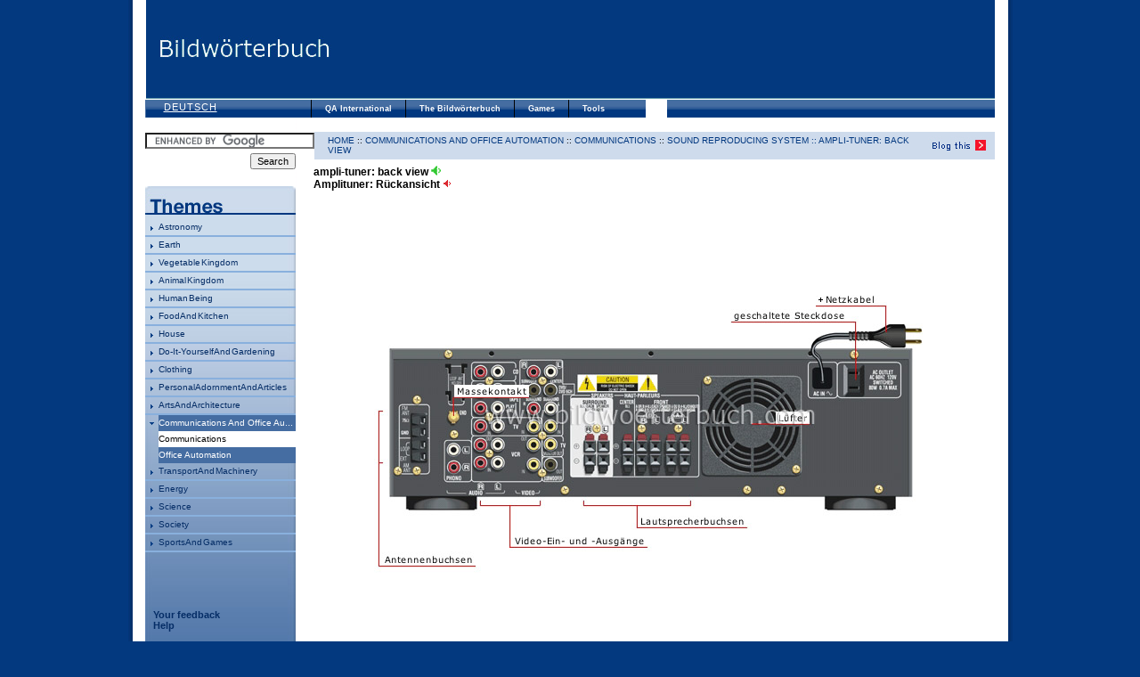

--- FILE ---
content_type: text/html; charset=UTF-8
request_url: http://bildwoerterbuch.com/en/communications-and-office-automation/communications/sound-reproducing-system/ampli-tuner-back-view.php
body_size: 22037
content:
<!DOCTYPE html PUBLIC "-//W3C//DTD XHTML 1.0 Strict//EN"
        "http://www.w3.org/TR/xhtml1/DTD/xhtml1-strict.dtd">
<html xmlns="http://www.w3.org/1999/xhtml" xml:lang="en" lang="en">
<head>
<!--Output date : 14:11 2007-11-09, version : 3.0.21-->
<!-- -->
<meta http-equiv="content-type" name="content-type" content="text/html; charset=utf-8" />
<title>communications and office automation :: communications :: sound reproducing system :: ampli-tuner: back view image - Bildwörterbuch</title>
<script type="text/javascript" src="/includes/scripts/js/menu-haut.js"></script>
<script type="text/javascript" src="/includes/scripts/js/AC_RunActiveContent.js"></script>
<script type="text/javascript" src="/includes/scripts/js/rollOver.js"></script>
<script type="text/javascript" src="/includes/scripts/js/prototype.js"></script>
<script type="text/javascript" src="/includes/scripts/js/CGDynamicMenu.js"></script>
<script type="text/javascript" src="/includes/scripts/js/truncate.js"></script>
<link href="/css/us/screen.css" rel="stylesheet" type="text/css" media="screen" />
<link href="/css/us/print.css" rel="stylesheet" type="text/css" media="print" />
<script type="text/javascript">
<!--
function uninit() {
    Event.unloadCache();
}
function init() {
    initMenu('/images/menu/', 'jpg');
}
Event.observe(window, 'load', init);
Event.observe(window, 'unload', uninit);
function MM_openBrWindow(theURL,winName,features) { //v2.0
  window.open(theURL,winName,features);
}
//-->
</script>
<script src="/includes/scripts/js/AC_RunActiveContent.js" type="text/javascript"></script>
</head>
<body>

	<div class="frame">

  
		<div class="c">
		 

<div class="h">
  <div>
  <h1><a href="/en/home"><span>Visual Dictionary Online</span></a><div style="float:right;padding-top:10px;padding-right:10px;width:728px;height:90px;"><script async src="https://pagead2.googlesyndication.com/pagead/js/adsbygoogle.js"></script>
<!-- PONs_728X90_leaderboard_TopOfAllPages -->
<ins class="adsbygoogle"
     style="display:inline-block;width:728px;height:90px"
     data-ad-client="ca-pub-7156007925185226"
     data-ad-slot="5170474158"></ins>
<script>
     (adsbygoogle = window.adsbygoogle || []).push({});
</script></div></h1>
    <div id="langue"><a href="/kommunikation-und-buerotechnik/kommunikation/tonwiedergabesystem/amplituner-rueckansicht.php" class="lienlangue">Deutsch</a></div>
  <div id="pons" class="pons"></div>
  <div class="test">
	<ul id="menu">
		<li><a href="/static/us/qa_international">QA International </a>
			<ul>
				<li><a href="/static/us/qa_international">QA International</a></li>
				<li><a href="/static/us/qa_international_highlights">Highlights</a></li>
				<li><a href="http://www.ikonet.com/en/contact.php">Contact Us</a></li>
				<li><a href="/static/us/qa_international_privacy_policy">Privacy Policy</a></li>
				<li><a href="/static/us/qa_international_terms_of_use">Terms of Use</a></li>
			</ul>		
		</li>
		<li><a href="/static/us/bildwoerterbuch_overview">The Bildwörterbuch</a>
			<ul>
				<li><a href="/static/us/bildwoerterbuch_overview">Overview</a></li>
				<li><a href="/static/us/bildwoerterbuch_behind_bildwoerterbuch">Behind the Bildwörterbuch</a></li>
				<li><a href="/static/us/bildwoerterbuch_history">History</a></li>
				<li><a href="/static/us/bildwoerterbuch_international">International</a></li>
				<li><a href="/static/us/bildwoerterbuch_help">Help</a></li>
			</ul>		
	  </li>
		<li><a href="/static/us/games_game_week">Games</a>			
			<ul>
				<li><a href="/static/us/games_game_week">Games Of The Week</a></li>
				<li><a href="/static/us/games_putitinitsplace">Put it in its place</a></li>
				<li><a href="/static/us/games_listenup">Listen Up</a></li>
				<li><a href="/static/us/games_archives">Archive</a></li>
				<!--<li><a href="/static/us/games_send_friend">Refer a Friend</a></li>-->
			</ul>
		</li>		
		<li><a href="/static/us/tools_blog_tools">Tools</a>
			<ul>
				<li><a href="/static/us/tools_blog_tools">Blog This</a></li>
				<!--<li><a href="/static/us/coming_soon">Web Tools</a></li>-->
			</ul>	
		</li>		
	</ul>	
</div>
</div>
  		</div>
			<div class="c1">
				<div class="searchbox"> <!--
<h1><span>Index</span></h1>
<div class="saisie">
<script type="text/javascript">

function reset_search(text){
	  if(document.getElementById('s_search_box').value == text){
	      document.getElementById('s_search_box').value = "Enter a word";
	  }
	  return true;
};
function blank_search(text){
	  if(document.getElementById('s_search_box').value == text){
	      document.getElementById('s_search_box').value = "";
	  }
	  return true; 	
};
</script>
    <form name="search_form" id="search_form" method="get" action="/static/us/search_results">

                <div><input class="search_box" name="s_search_box" type="text" id="s_search_box" onfocus="return  blank_search('Enter a word');" onblur="return reset_search('');" value="Enter a word" /></div>
						
        <br><div><input type="radio" style="width:auto" name="s_search_type" id="s_search_type1"  value="1" />
                                  Begins with<br>
                                    <input type="radio" style="width:auto" name="s_search_type" id="s_search_type2" checked=true value="2" />
                                  Contains<br>
                                    <input type="radio" style="width:auto" name="s_search_type" id="s_search_type3"  value="3" />
                                  Ends with</div><br>
								  
<div style="float:left; padding-top:3px;"><a href="/static/us/search_help" onClick="window.open('/static/us/search_help', 'searchtool','status=no, scrollbars=no, menubar=no, width=400, height=400'); return false;"><img src="/images/btn_help.jpg" alt="help"/></a></div>
        <div><input class="search_button" type="submit" id="search_button" value="Go To" alt=""/></div>
    </form>
</div>
-->


<form action="http://www.bildwoerterbuch.com/static/us/searchresults" id="cse-search-box">
  <div>
    <input type="hidden" name="cx" value="partner-pub-7156007925185226:uoired-fuv9" />
    <input type="hidden" name="cof" value="FORID:9" />
    <input type="hidden" name="ie" value="UTF-8" />
    <input type="text" name="q" size="29" /><br />
    <div style="float:right;margin-top:5px;"><input type="submit" name="sa" value="Search" /></div>
  </div>
</form>
<script type="text/javascript" src="http://www.google.de/cse/brand?form=cse-search-box&amp;lang=en"></script>

</div>
				<div class="bgThemes">
				<div class="themesearch"><span>Theme</span></div>
					
					<ul class='menuTheme'><li><a href='/en/astronomy/' class='CGTruncate open'>astronomy</a></li><li><a href='/en/earth/' class='CGTruncate open'>Earth</a></li><li><a href='/en/vegetable-kingdom/' class='CGTruncate open'>vegetable kingdom</a></li><li><a href='/en/animal-kingdom/' class='CGTruncate open'>animal kingdom</a></li><li><a href='/en/human-being/' class='CGTruncate open'>human being</a></li><li><a href='/en/food-and-kitchen/' class='CGTruncate open'>food and kitchen</a></li><li><a href='/en/house/' class='CGTruncate open'>house</a></li><li><a href='/en/do-it-yourself-and-gardening/' class='CGTruncate open'>do-it-yourself and gardening</a></li><li><a href='/en/clothing/' class='CGTruncate open'>clothing</a></li><li><a href='/en/personal-adornment-and-articles/' class='CGTruncate open'>personal adornment and articles</a></li><li><a href='/en/arts-and-architecture/' class='CGTruncate open'>arts and architecture</a></li></ul><ul class='menuThemeOpen'><li class='ouvert'><a href='/en/communications-and-office-automation/' class='CGTruncate'>communications and office automation</a></li><li class='CGTruncate highlight'>communications</a></li><li><a href='/en/communications-and-office-automation/office-automation/' class='CGTruncate'>office automation</a></li></ul><ul class='menuTheme'><li><a href='/en/transport-and-machinery/' class='CGTruncate open'>transport and machinery</a></li><li><a href='/en/energy/' class='CGTruncate open'>energy</a></li><li><a href='/en/science/' class='CGTruncate open'>science</a></li><li><a href='/en/society/' class='CGTruncate open'>society</a></li><li><a href='/en/sports-and-games/' class='CGTruncate open'>sports and games</a></li>					
					</ul>
				<br/><br/>
				<div class="feedback">
				<div style="margin-left:5px;">
<a href="/static/us/contact">Your feedback</a><br/>
<a href="/static/us/bildwoerterbuch_help">Help</a></p>
</div>
<br>

<DIV style="width:160px; height:600px; position:relative;">


</DIV>  				</div>
				</div>
			</div>
			<div class="c2">
			<div class="breadcrumb">
			
						<span class="breadcrumb"><a href="/en/home">HOME</a> :: <a href="/en/communications-and-office-automation/">communications and office automation</a> :: <a href="/en/communications-and-office-automation/communications/">communications</a> :: <a href="/en/communications-and-office-automation/communications/">sound reproducing system :: <a href="/en/communications-and-office-automation/communications/sound-reproducing-system/ampli-tuner-back-view.php">ampli-tuner: back view</a></span>
							   <span class="blog"><a href="/static/us/blog_this?id=en/communications-and-office-automation/communications/sound-reproducing-system/ampli-tuner-back-view.php&title=ampli-tuner: back view&screenshot=/images/all/amplituner-rueckansicht-294450&icon=Icons/Ecran/ICE29445_0"><img src="/images/blog_this.jpg" alt="Blog this" width="70" height="20" /></a></span>
				   <!-- <span class="blog"><a href="/blog-this.php?id=astronomy/celestial-bodies/planets-satellites&title=planets and satellites"><img src="/images/blog_this.jpg" alt="Blog this" width="70" height="20" /></a></span>-->					</div>
				<div class="descript">				
						<h4 class="top">ampli-tuner: back view <a href="/static/us/pronunciation/index/us/29445/29445" onclick="MM_openBrWindow('/static/us/pronunciation/index/us/29445/29445','popup','status=yes,scrollbars=no,width=313,height=484'); return false"><img src="/images/speaker-vert.gif" alt="click to hear : ampli-tuner: back view" border="0" width="11" height="11" /></a></h4>
						<h4 class="top">Amplituner: Rückansicht <a href="/static/us/pronunciation/index/all/29445/29445" onclick="MM_openBrWindow('/static/us/pronunciation/index/all/29445/29445','popup','status=yes,scrollbars=no,width=313,height=484'); return false"><img src="/images/speaker.jpg" alt="click to hear : Amplituner: Rückansicht" border="0" /></a></h4>
				</div>
					
					<div><img src="/images/all/amplituner-rueckansicht-294450.jpg"  alt='ampli-tuner: back view image' usemap='#Map2' title='ampli-tuner: back view image' width="800" />				
					
					<map name="Map2" id="Map2">						
					<area shape='rect' coords='585,111,654,125' href='#Netzkabel1' title='Netzkabel'/><area shape='rect' coords='179,214,263,228' href='#Massekontakt2' title='Massekontakt'/><area shape='rect' coords='540,244,578,258' href='#Lüfter3' title='Lüfter'/><area shape='rect' coords='490,129,621,143' href='#geschaltete Steckdose4' title='geschaltete Steckdose'/><area shape='rect' coords='385,360,508,374' href='#Lautsprecherbuchsen5' title='Lautsprecherbuchsen'/><area shape='rect' coords='244,382,396,396' href='#Video-Ein- und -Ausgänge6' title='Video-Ein- und -Ausgänge'/><area shape='rect' coords='98,403,203,417' href='#Antennenbuchsen7' title='Antennenbuchsen'/>						
					</map></div>



<div class="prevNext">
	<div class="previous">
		<a href="/en/communications-and-office-automation/communications/sound-reproducing-system/ampli-tuner-front-view.php"><img src="/images/flechePrevious.gif" alt="previous" align="top"/>previous</a></div><div class="next"><a href="/en/communications-and-office-automation/communications/sound-reproducing-system/tuner.php">next<img src="/images/flecheNext.gif" alt="next" align="top"/></a>
	</div>
</div>
					<div>
										  <script type="text/javascript">
AC_FL_RunContent( 'codebase','http://download.macromedia.com/pub/shockwave/cabs/flash/swflash.cab#version=7,0,19,0','width','786','height','135','src','/flash/SeeAlso','quality','high','pluginspage','http://www.macromedia.com/go/getflashplayer','movie','/flash/SeeAlso','flashvars','VA_29937=/Icons/Ecran/ICE29937_0.png,contact devices,/en/house/electricity/contact-devices.php' ); //end AC cod
</script> 

<noscript><object classid="clsid:D27CDB6E-AE6D-11cf-96B8-444553540000" codebase="http://download.macromedia.com/pub/shockwave/cabs/flash/swflash.cab#version=7,0,19,0" width="786" height="135">
                          <param name="movie" value="/flash/SeeAlso.swf" />
                          <param name="quality" value="high" />
			  <param name="FlashVars" value="VA_29937=/Icons/Ecran/ICE29937_0.png,contact devices,/en/house/electricity/contact-devices.php" />
                          <embed src="/flash/SeeAlso.swf" quality="high" pluginspage="http://www.macromedia.com/go/getflashplayer" type="application/x-shockwave-flash" width="786" height="135"></embed>
					  </object></noscript>
					  					</div>
				 <div class="c3">
				
										<div class="descript" id="Netzkabel1">
						
						<h4 class="top">power cord <a href="/static/us/pronunciation/index/us/13159/29635" onclick="MM_openBrWindow('/static/us/pronunciation/index/us/13159/29635','popup','status=yes,scrollbars=no,width=313,height=484'); return false"><img src="/images/speaker-vert.gif" alt="click to hear : power cord" border="0" width="11" height="11" /></a></h4>
						<h4 class="top">Netzkabel <a href="/static/us/pronunciation/index/all/4033/29635" onclick="MM_openBrWindow('/static/us/pronunciation/index/all/4033/29635','popup','status=yes,scrollbars=no,width=313,height=484'); return false"><img src="/images/speaker.jpg" alt="click to hear : Netzkabel" border="0" /></a></h4>
						<div class='imgContenu'><a href='/en/house/electricity/contact-devices.php'><img src='/Icons/Ecran/ICE29937_0.png' alt='contact devices image' width='84' height='66' title='contact devices image' /></a><br /><a href='/en/house/electricity/contact-devices.php'>contact devices</a><br style='clear: both;'/></div></div>						<div class="descript" id="Massekontakt2">
						
						<h4 class="top">ground terminal <a href="/static/us/pronunciation/index/us/29446/29446" onclick="MM_openBrWindow('/static/us/pronunciation/index/us/29446/29446','popup','status=yes,scrollbars=no,width=313,height=484'); return false"><img src="/images/speaker-vert.gif" alt="click to hear : ground terminal" border="0" width="11" height="11" /></a></h4>
						<h4 class="top">Massekontakt <a href="/static/us/pronunciation/index/all/29446/29446" onclick="MM_openBrWindow('/static/us/pronunciation/index/all/29446/29446','popup','status=yes,scrollbars=no,width=313,height=484'); return false"><img src="/images/speaker.jpg" alt="click to hear : Massekontakt" border="0" /></a></h4>
						</div>						<div class="descript" id="Lüfter3">
						
						<h4 class="top">cooling fan <a href="/static/us/pronunciation/index/us/2856/29447" onclick="MM_openBrWindow('/static/us/pronunciation/index/us/2856/29447','popup','status=yes,scrollbars=no,width=313,height=484'); return false"><img src="/images/speaker-vert.gif" alt="click to hear : cooling fan" border="0" width="11" height="11" /></a></h4>
						<h4 class="top">Lüfter <a href="/static/us/pronunciation/index/all/2856/29447" onclick="MM_openBrWindow('/static/us/pronunciation/index/all/2856/29447','popup','status=yes,scrollbars=no,width=313,height=484'); return false"><img src="/images/speaker.jpg" alt="click to hear : Lüfter" border="0" /></a></h4>
						</div>						<div class="descript" id="geschaltete Steckdose4">
						
						<h4 class="top">switched outlet <a href="/static/us/pronunciation/index/us/29448/29448" onclick="MM_openBrWindow('/static/us/pronunciation/index/us/29448/29448','popup','status=yes,scrollbars=no,width=313,height=484'); return false"><img src="/images/speaker-vert.gif" alt="click to hear : switched outlet" border="0" width="11" height="11" /></a></h4>
						<h4 class="top">geschaltete Steckdose <a href="/static/us/pronunciation/index/all/29448/29448" onclick="MM_openBrWindow('/static/us/pronunciation/index/all/29448/29448','popup','status=yes,scrollbars=no,width=313,height=484'); return false"><img src="/images/speaker.jpg" alt="click to hear : geschaltete Steckdose" border="0" /></a></h4>
						</div>						<div class="descript" id="Lautsprecherbuchsen5">
						
						<h4 class="top">loudspeaker terminals <a href="/static/us/pronunciation/index/us/29450/29450" onclick="MM_openBrWindow('/static/us/pronunciation/index/us/29450/29450','popup','status=yes,scrollbars=no,width=313,height=484'); return false"><img src="/images/speaker-vert.gif" alt="click to hear : loudspeaker terminals" border="0" width="11" height="11" /></a></h4>
						<h4 class="top">Lautsprecherbuchsen <a href="/static/us/pronunciation/index/all/29450/29450" onclick="MM_openBrWindow('/static/us/pronunciation/index/all/29450/29450','popup','status=yes,scrollbars=no,width=313,height=484'); return false"><img src="/images/speaker.jpg" alt="click to hear : Lautsprecherbuchsen" border="0" /></a></h4>
						</div>						<div class="descript" id="Video-Ein- und -Ausgänge6">
						
						<h4 class="top">input/output audio/video jacks <a href="/static/us/pronunciation/index/us/29451/29451" onclick="MM_openBrWindow('/static/us/pronunciation/index/us/29451/29451','popup','status=yes,scrollbars=no,width=313,height=484'); return false"><img src="/images/speaker-vert.gif" alt="click to hear : input/output audio/video jacks" border="0" width="11" height="11" /></a></h4>
						<h4 class="top">Video-Ein- und -Ausgänge <a href="/static/us/pronunciation/index/all/29451/29451" onclick="MM_openBrWindow('/static/us/pronunciation/index/all/29451/29451','popup','status=yes,scrollbars=no,width=313,height=484'); return false"><img src="/images/speaker.jpg" alt="click to hear : Video-Ein- und -Ausgänge" border="0" /></a></h4>
						</div>						<div class="descript" id="Antennenbuchsen7">
						
						<h4 class="top">antenna terminals <a href="/static/us/pronunciation/index/us/29459/29459" onclick="MM_openBrWindow('/static/us/pronunciation/index/us/29459/29459','popup','status=yes,scrollbars=no,width=313,height=484'); return false"><img src="/images/speaker-vert.gif" alt="click to hear : antenna terminals" border="0" width="11" height="11" /></a></h4>
						<h4 class="top">Antennenbuchsen <a href="/static/us/pronunciation/index/all/29459/29459" onclick="MM_openBrWindow('/static/us/pronunciation/index/all/29459/29459','popup','status=yes,scrollbars=no,width=313,height=484'); return false"><img src="/images/speaker.jpg" alt="click to hear : Antennenbuchsen" border="0" /></a></h4>
						</div>				
			  </div>
				<div class="c4">
					<div class="pub"> <!--
 <div style="text-align: right;padding-right:2px">
		<a href="http://www.ikonet.com/en/"><img src="/images/LogoPoweredByIkonet.png" alt="Powered by ikonet.com" title="Powered by ikonet.com" width="146" height="14"></a>
</div>
-->

<div class="advertising left">

	<script async src="https://pagead2.googlesyndication.com/pagead/js/adsbygoogle.js"></script>
<!-- PONs_300x250_BigBox1_TopOfAllPages -->
<ins class="adsbygoogle"
     style="display:inline-block;width:300px;height:250px"
     data-ad-client="ca-pub-7156007925185226"
     data-ad-slot="9657437831"></ins>
<script>
     (adsbygoogle = window.adsbygoogle || []).push({});
</script>


<script async src="https://pagead2.googlesyndication.com/pagead/js/adsbygoogle.js"></script>
<!-- PONs_300x250_BigBox2_TopOfAllPages -->
<ins class="adsbygoogle"
     style="display:inline-block;width:300px;height:250px"
     data-ad-client="ca-pub-7156007925185226"
     data-ad-slot="5746182922"></ins>
<script>
     (adsbygoogle = window.adsbygoogle || []).push({});
</script>

<!--<script type="text/javascript"
src="http://pagead2.googlesyndication.com/pagead/show_ads.js">
</script>-->


</div>
<div id="INV1"></div>
</div>
				</div>
			</div>
			<br style="clear:both" />
		</div>
		<div class="f"><input type="hidden" name="IL_RELATED_TAGS" value="1"/>
<div id="nav_footer">
	<a href="/static/us/qa_international_advertising">Advertising info</a>
	&nbsp;&nbsp;&nbsp;&nbsp;&nbsp;&nbsp;&nbsp;&nbsp;&nbsp;&nbsp;&nbsp;&nbsp;&nbsp;&nbsp;&nbsp;&nbsp;&nbsp;&nbsp;&nbsp;&nbsp;&nbsp;&nbsp;&nbsp;&nbsp;&nbsp;&nbsp;&nbsp;&nbsp;&nbsp;&nbsp;&nbsp;&nbsp;&nbsp;&nbsp;&nbsp;&nbsp;&nbsp;&nbsp;&nbsp;&nbsp;&nbsp;&nbsp;&nbsp;&nbsp;&nbsp;&nbsp;&nbsp;&nbsp;
	<a href="http://www.ikonet.com/en/contact.php">Contact us</a>
	&nbsp;&nbsp;&nbsp;&nbsp;&nbsp;&nbsp;&nbsp;&nbsp;&nbsp;&nbsp;&nbsp;&nbsp;&nbsp;&nbsp;&nbsp;&nbsp;&nbsp;&nbsp;&nbsp;&nbsp;&nbsp;&nbsp;&nbsp;&nbsp;&nbsp;&nbsp;&nbsp;&nbsp;&nbsp;&nbsp;&nbsp;&nbsp;&nbsp;&nbsp;&nbsp;&nbsp;&nbsp;&nbsp;&nbsp;&nbsp;&nbsp;&nbsp;&nbsp;&nbsp;&nbsp;&nbsp;&nbsp;&nbsp;
	<a href="/static/us/qa_international_privacy_policy">Privacy Policy</a>
	&nbsp;&nbsp;&nbsp;&nbsp;&nbsp;&nbsp;&nbsp;&nbsp;&nbsp;&nbsp;&nbsp;&nbsp;&nbsp;&nbsp;&nbsp;&nbsp;&nbsp;&nbsp;&nbsp;&nbsp;&nbsp;&nbsp;&nbsp;&nbsp;&nbsp;&nbsp;&nbsp;&nbsp;&nbsp;&nbsp;&nbsp;&nbsp;&nbsp;&nbsp;&nbsp;&nbsp;&nbsp;&nbsp;&nbsp;&nbsp;&nbsp;&nbsp;&nbsp;&nbsp;&nbsp;&nbsp;&nbsp;&nbsp;
	<a href="/static/us/qa_international_terms_of_use">Terms of use</a>
</div>
<br /><br style="clear:both" />
<div class="advertising"></div>
<br>
<div class="cyberliens"><a href="http://www.ikonet.com/en/">Powered by ikonet.com</a><br /><a href="http://www.qa-international.com/" onclick="window.open(this.href); return false;">&copy; QA INTERNATIONAL 2026</a></div>
<br style="clear:both" />
</div>
	</div>
	<script type="text/javascript"> 
var gaJsHost = (("https:" == document.location.protocol) ? "https://ssl." : "http://www.");
document.write(unescape("%3Cscript src='" + gaJsHost + "google-analytics.com/ga.js' type='text/javascript'%3E%3C/script%3E"));
</script>
<script type="text/javascript">
var pageTracker = _gat._getTracker("UA-3846080-3");
pageTracker._trackPageview();
</script>
</body>
</html>


--- FILE ---
content_type: text/html; charset=utf-8
request_url: https://www.google.com/recaptcha/api2/aframe
body_size: 118
content:
<!DOCTYPE HTML><html><head><meta http-equiv="content-type" content="text/html; charset=UTF-8"></head><body><script nonce="H7M0ZbtHGKT_OrslPku4wA">/** Anti-fraud and anti-abuse applications only. See google.com/recaptcha */ try{var clients={'sodar':'https://pagead2.googlesyndication.com/pagead/sodar?'};window.addEventListener("message",function(a){try{if(a.source===window.parent){var b=JSON.parse(a.data);var c=clients[b['id']];if(c){var d=document.createElement('img');d.src=c+b['params']+'&rc='+(localStorage.getItem("rc::a")?sessionStorage.getItem("rc::b"):"");window.document.body.appendChild(d);sessionStorage.setItem("rc::e",parseInt(sessionStorage.getItem("rc::e")||0)+1);localStorage.setItem("rc::h",'1768464289149');}}}catch(b){}});window.parent.postMessage("_grecaptcha_ready", "*");}catch(b){}</script></body></html>

--- FILE ---
content_type: text/css
request_url: http://bildwoerterbuch.com/css/us/screen.css
body_size: 28618
content:
body {
	margin: 0;
	padding: 0px;
	text-align:center;
	height:100%;
	background: #03397f url(/images/fond-ombre.jpg) center repeat-y;
}
body, table, input, textarea { font-family: Tahoma, Verdana, Helvetica, sans-serif; font-size: 11px; }
form { margin:0; padding:0; }
img {border:0;}

textarea.blog-text{
	float: left;
	width: 80%;
	height: 62px;
}

input.previous{
	background: url(/images/previous_button.jpg) top left no-repeat;
	width: 214px;
	height: 21px;
	border: 0;
}
ul.menuTheme .CGTruncate, ul.menuThemeOpen li.ouvert .CGTruncate, ul.menuThemeOpen .CGTruncate, ul.menuTheme a {
	text-align: left !important;
	display:block;
	height: 18px;
}

ul.menuTheme .CGTruncate, ul.menuThemeOpen li.ouvert .CGTruncate {
}

ul.menuThemeOpen .CGTruncate {
	width: 154px;
	background-color: #456da2;
}

div.frame {
	width: 983px;
	margin:0px auto;
	padding:0px;
	text-align:left;
	background-image: url(/images/background.gif);
	background-repeat:repeat-y;
	background-color: #FFFFFF;
}
#frameAdmin {
	height:100%;
}
.content_admin {
margin: 10px 320px 0 180px;
}
.content_admin {
margin: 10px 320px 0 180px;
}

.content_admin h1{
	font-size:11px;
	font-weight: bold;
	margin:0;
	padding:0;
}



div.frame div.c div.c3 h1.products	{
	margin: 0;
	padding: 0 0 15px 0;
	font-size: 40px;
	color: #999999;
}

div.frame div.c div.c2 div.c3 div.imgProducts{
	float: left;
	padding: 0 10px 0 0;
}
h1.article_title {
	font-size:11px;
	font-weight: bold;
	margin:0;
	padding:0;
}

div.frame div.main_logo {
	position: absolute;
	top: 0px;
	z-index: 1000;
	background: url(/images/logo.gif) top left no-repeat;
}
    div.frame div.main_logo a {
        display: block;
        width: 147px;
        height: 144px;
    }
        div.frame div.main_logo a img {
            display: none;
        }
div.frame div.h {
	background-color: #FFFFFF;
	position:static;
	padding:0;
	margin: 0px auto;
}
    div.frame div.h h1 {
        margin: 0px;
        background: url(/images/header/logo_beta.jpg) top center no-repeat;
		_height:1%;
		margin-left:14px;
		_margin-left:15px;
		width: 954px;
		height: 112px;
    }
        div.frame div.h h1 a {
		width: 210px;
		height: 112px;
		float:left;
	display: block;
        }
        div.frame div.h h1 a span {
            display: none;
        }



div.frame div.c div.c2 h2.subtitle  {
    margin: 0 0 0 20px;
    height: 85px;
    width: 765px;
    background-position: top right;
    background-repeat: no-repeat;
}
div.frame div.c div.c2 h2.subtitle span  { display: none; }

div.frame div.menuProduct {
	background-image: url(/images/product_bar.jpg);
	margin: 0 0 0 145px;
	padding: 5px 0 0 15px;
	font-weight: bold;
	font-size: 10px;
	color: #ccc;
}
div.frame div.menuProduct a:link, a:active, a:visited{
	color: #ccc;
	text-decoration:none;
}
div.frame div.menuProduct a{
	color: #ccc;
	text-decoration:none;
}
div.frame div.menuProduct a:hover{
	color: #649cce;
	text-decoration:none;
}
div.c3 div.about-us {
	padding: 0 0 0 15px;
}
div.frame div.c div.c2 div.c3 ul.product-caracteristics{
	list-style-position:inside;
}
div.frame div.c div.c2 div.c3 ul.product-caracteristics li{
	font-size: 12px;
}
div.frame div.c div.c2 div.c3 div.article{
	font-size: 12px;
	font-family:Verdana, Arial, Helvetica, sans-serif;
	font-weight: bold;
	color: #666;
}
div.frame div.c div.c2 div.c3 p.price{
	font-size: 12px;
	font-family:Verdana, Arial, Helvetica, sans-serif;
}
div.frame div.c {
	position:relative;
	width:983px;
	text-align:left;
	padding:0;
	margin:0;
}
div.frame div.c div.c1 {
	position:relative;
	width:169px;
	padding:0 0 0 14px;
	margin: 0px;
	float:left;
	text-align:left;
	background-color: #FFFFFF;
}
	/* Le include des sections qui ont un deuxieme menu en haut en noir */
	div.frame div.c div.c1 div.searchbox{
	margin: 17px 0 0 0;
	padding: 0;	
	width: 169px;
	/*background: url(/images/bg-search.jpg) center 32px no-repeat;*/
	height: 60px;
	}
		div.frame div.c div.c1 div.searchbox h1{
			margin: 0;
			padding: 0;
			background: url(/images/index.jpg) no-repeat;
			height: 32px;
		}
		div.frame div.c div.c1 div.searchbox span{
			display: none;
		}

	/* Le include des sections qui ont un deuxieme menu en haut en noir */
	div.frame div.c div.c1 div.searchbox.product{
		margin: 25px 0 0 0;
		padding: 0;
		width: 147px;
		/*height: 22px;*/
	}
		div.frame div.c div.c1 div.searchbox.product h1{
			margin: 0;
			padding: 0;
			background: url(/images/index.jpg) no-repeat;
			height: 32px;
		}
		div.frame div.c div.c1 div.searchbox.product span{
			display: none;
		}
	/* Le menu Theme */
	.bgThemes{
	 background:#456DA1 url(/images/fond-menu-gauche.jpg) no-repeat;
	 -margin-right:-14px; 
	 height:100%;
	 min-height:582px; 
	}
	
	
	div.frame div.c div.c1 div.themesearch{
		margin: 0 0 5px 0;
		background: url(/images/theme.jpg) no-repeat;
		width: 183px;
		height: 32px;
	}
		div.frame div.c div.c1 div.themesearch span{
			display: none;
		}

div.c1 ul.menuTheme{
text-transform:capitalize;
	position: relative;
	margin: 0;
	padding: 0;
	border: url(/images/arrow.gif) 5px center no-repeat;
	list-style-type: none;
	height: 100%;
}
/*div.c1 ul.menuTheme li{
	font-family: Verdana, Arial, Helvetica, sans-serif;
	font-size: 11px;
	line-height: 17px;
	color: #ccc;
	padding-left: 15px;
	background: #333 url(/images/arrow.gif) 5px center no-repeat;
}
div.c1 ul.menuTheme li a{
	color: white;
	text-decoration: none;
}
div.c1 ul.menuTheme li a:hover{
	background-color: white;
	color: black;
}*/
div.c1 ul.menuThemeOpen li.highlightPuce{
    position: relative;
	background-color: white;
	background: url(/images/arrow_down.gif) 0px center no-repeat !important;
	color: black;
	padding: 0 0 0 28px;
	margin: 0;
}

div.c1 ul.menuThemeOpen li.highlight{
	background-color: white;
	border: none;
	color: black;
	padding: 0;
	margin: 0 0 0 15px;
}
div.c1 ul.menuThemeOpen	{
	padding: 0;
	margin: 0;
	color: #ccc;
	text-decoration:none;
 }
div.c1 ul.menuThemeOpen li a{
	color: #ffffff;
	text-decoration:none;
	padding: 0;
	margin: 0;
}
div.c1 ul.menuThemeOpen li a:hover{
	background-color: white;
	color: #000000;
	text-align: left;
	padding: 0;
	margin: 0;
}
 div.c1 ul.menuThemeOpen li.ouvert{
	background: url(/images/arrow_down.gif) 3px center no-repeat;
	padding-left: 15px;
	margin: 0 0 0 0px;
	text-decoration:none;
}
 div.c1 ul.menuThemeOpen li{
	font-family: Verdana, Arial, Helvetica, sans-serif;
	text-transform:capitalize;
	font-size: 10px;
	line-height: 17px;
	color: #ccc;
	list-style-image: none;
	list-style: none;
	padding: 0 0 0 15px;
	margin: 0;
 }
div.frame div.c div.c2.earth {
	background-color: #ccc;
}

div.frame div.c div.c2 {
	position:relative;
	width:800px;
	padding: 0;
	margin: 0;
	float: left;
	text-align: left;
	background-repeat: no-repeat;
	background-position: top left;
}
div.frame div.c div.c2 div.c5{
	padding: 20px 0 0 0;
	margin: 0px auto;
}
div.contenu_theme a{
	color: #00377f;
}



	/* Section des pages avec le contenu */
	div.secConMenuBar	{
		font-weight: bold;
		width: 551px;
		background-color: #CCCCCC;
	}
	div.secConMenuBar a	{
		color: #649cce;
	}
	div.conteneurAvantContenu	{
	padding: 0px 3px 0 22px;
	margin: 13px 0px 0px 0px;
	vertical-align: top;
	left: 0px;
	top: 0px;
	background-repeat: no-repeat;
	background-position: right top;
	width: 430px;
	}
	div.textAvantContenu	{
		padding: 0;
		margin: 0;
	}
	span.italic{
		font-style:italic;
	}
	/*div.main_title	{
		font-family:Verdana, Arial, Helvetica, sans-serif;
		font-size: 20px;
		color: #333;
		padding: 0 0 5px 0;
		margin: 0px;;
		line-height: 25px;
	}*/
	div.second_title	{
		font-family:Verdana, Arial, Helvetica, sans-serif;
		text-align: left;
		font-size: 18px;
		color: #666;
		padding: 5px 5px 10px 5px;
		line-height: 25px;
	}
	/*div.slogant	{
		padding: 18px 0 0 0;
		font-size: 14px;
		color: #666;
		font-family: Verdana, Arial, Helvetica, sans-serif;

	}*/
	div.frame div.c div.c3 div.imageAvantContenu	{
		float: right;
		text-align: right;
		padding: 5px;
	}
	div.frame div.c div.c2 div.c3 div.search{
		padding: 0;
		margin: 0 0 0 20px;
	}
	/*div.frame div.c div.c2 div.c3 div.searchResult{
		padding: 0;
		margin: 3px;
		border: 0;
		position: relative;
		float: left;
		width: 250px;
		height: 75px;
		background-color: #f2f2f2;
	}*/
	div.frame div.c div.c2 div.c3 div.searchResult ul{
		padding: 3px 0 0 5px;
		margin: 0;
		border: 0;
		list-style:none;
	}
	div.frame div.c div.c2 div.c3 div.searchResult ul li{
		font-size: 10px;
		line-height: 10px;
	}
	/*div.frame div.c div.c2 div.c3 div.searchResult ul li a{
		text-decoration: none;
	}*/
	div.c3 h1{
		margin: 0 0 10px 25px;
		padding-bottom: 10px;
		font-weight: lighter;
	}
	div.c3 h3{
		margin: 0 0 0 25px;
		padding-bottom: 10px;
		font-size: 15px;
	}

	div.frame div.c div.c2 div.c3 div.searchResult ul li.image{
		padding: 0 3px 0 0;
		margin: 0;
		border: 0;
		position: relative;
		float: left;
		clear: left;
	}
	div.frame div.c div.c2 div.c3 {
	position:relative;
	width:470px;
	padding:0 5px 0 0;
	margin: 0;
	float:left;
	text-align:left;
	color: #666666;
		}

	div.frame div.c div.c2 div.c3 div.hr	{
		margin: 0;
		padding: 0 0 0 20px;
		border: 0;
		width: 420px;
		clear: both;
		height: 1px;
		line-height: 0.1em;
		background-color: #FFFFFF;
	}
	div.frame div.c div.c2 div.c3 div.hr.index	{
		margin: 20px;
	}

	div.frame div.c div.c2 div.c3 div.hr.long {
		width: 540px;
		margin: 0 0 0 5px;
	}

	div.frame div.c div.c3 h2.text {
		font-family: Verdana, Arial, Helvetica, sans-serif;
		font-size: 25px;
		font-weight: lighter;
		color: #666;
		padding: 5px 0 0 0px;
		margin: 0 20px 0 20px;
	}
	div.frame div.c div.c3 div.title {
		font-weight: bold;
		color: #336699;
		font-size: 9pt;
		padding: 5px 0 0 0;
		margin: 0 20px 0 20px;
		text-decoration: none;
	}
	div.frame div.c div.c2 div.c3 div.title h1{
		padding: 0;
		margin : 0;
	}
	div.frame div.c div.c3 div.title.press {
		color: #666;
		padding-bottom: 10px;
	}
	div.frame div.c div.c3 div.title.press {
		color: #666;
	}
	div.combiner h1{
		font-size: 12px;
		margin: 0px;
		border: 0px;
		color: #649cce;
	}
	div.combiner	{
	padding: 15px 0 5px 2px;
	margin: 0 0 0 0;
	}
	div.combiner div.combiner	{
		padding: 0 0 5px 45px;
	}
	div.combiner div.combiner div.combiner	{
		padding: 0 0 5px 0;
	}
	div.combiner div.combiner div.combiner h1{
		margin: 0;
		padding: 0;
	}
	/**/
	div.combiner div.algcentre{
		padding-left: 35px;
	}
	div.combiner div.imgCombiner	{
	padding: 0px 4px 0px 0px;
	float: left;
	text-align: center;
	width: 90px;		/*border: blue solid 1px;*/
	}
	table.tableauImage td{
		padding: 0 15px 0 0;
		width: 115px;
		text-align: center;
		color: #649cce;
		vertical-align:top;
		text-align: center;
	}
	table.tableauImage td.title{
		padding: 0 15px 5px 0;
		text-align: center;
	}
	table.tableauImage td a{
		color: #00377f;
		text-decoration: none;
	}
	div.frame div.c2 div.c3 div.title a{
		color: #336699;
		text-decoration: none;
	}
	div.frame div.c2 div.c3 div.title span{
		color: #336699;
		text-decoration: underline;
	}
	div.frame div.c div.c2 div.c3 div.content{
		padding: 0 20px 0 20px;
	}
	div.frame div.c div.c2 div.c3 div.content p{
		padding: 0;
		margin: 0;
	}
	div.frame div.c div.c3 div.content a.contentlink{
		color: #355c94;
		text-decoration: none;
	}
	div.frame div.c div.c3 div.content.sous_contenu {
		line-height:20px;
		font-size: 12px;
		color: #666;
	}
	a.contentlink{
		color: #355c94;
		text-decoration: none;
	}
	div.frame div.c div.c4 div.pub div.content a:visited, a:active, a:link{
		color: #355c94;
		text-decoration: none;
	}
	div.frame div.c div.c4 {
		position: relative;
		float: right;
		top: 0;
		right: 0px;
		width:300px;
		_width: 270px;
		padding:0 15px 0 0;
		margin:13px 0px 0 0;
		background-color:#FFFFFF;
	}
	div.frame div.c div.c4 div.pub div.title{
		padding: 5px;
		margin: 0;
		font-weight: bold;
		color: #649cce;
		font-size: 8pt;
	}
	div.frame div.c div.c4 div.pub {
	   position: relative;
		margin: 0;
		padding: 0;
	}

	div.frame div.c div.c4 div.pub div.title.pub {
		color: #355c94;
		font-weight: bold;
		margin: 0 0 0 0;
		padding: 0 0 0 5px;
	}
	div.frame div.c div.contenu_theme div.title_theme{
		padding: 5px 0 0 0;
		margin-left: 103px;
		font-weight: bold;
		color: #649cce;
		font-size: 8pt;
	}
	div.frame div.c div.c3 div.contenu_theme{
	clear: both;
	margin: 10px 0 0 0;
	}
	div.frame div.c div.c2 div.c3 div.contenu_theme h1 {
		padding: 5px 0 0 0;
		margin-left: 103px;
		font-size: 11px;
		font-weight: bold;
		margin: 0px;
		border: 0px;
		color: #649cce;
	}

	div.contenu_theme_imageblock	{
		float: left;
		clear: left;
		padding: 5px 7px 5px 14px;
	}
	div.frame div.c div.c3 div.content_theme {
		font-size: 8pt;
		font-weight: normal;
		padding: 0px 5px 5px 100px;
		text-transform:uppercase;
	}
	div.frame div.c div.c4 div.pub div.content{
		padding: 0 0 5px 5px;
		margin: 0;
		font-size: 8pt;
	}
	a.more{
		text-decoration: none;
		color: #649cce;
		text-transform:lowercase;
	}
	h1 a {
		text-decoration: none;
	}
div.searchImageCadre	{
	padding: 5px;
	margin: 5px;
	float: left;
	width: 245px;
	background-color: #f2f2f2;
}
div.advertising	{
	padding: 5px 0 5px 0;
	margin: 0;
	text-align: center;
	clear: both;
}
div.advertising.left{
	padding: 0;
	margin:0;
	line-height:0;
	border: 0;
	background-color: #FFFFFF;
	background-image: none;
}
div.advertising.bottom {
	background-image: none;
	padding: 10px 0 0 0;
	margin: 0;
	line-height:0;
}
	div.descript.coller{
		margin-bottom: 0px;
		padding: 0;
	}
	div.frame div.c div.c2 div.c3 div.descript{
		/*background-color: blue;*/
	   font-family: verdana, arial, sans-serif;
		padding: 0;
		margin: 10px 0 10px 20px;
	}
	div.descript h4{
		position: relative;
		font-size: 12px;
		padding: 0;
		margin: 0;
	}
	div.descript h4.top{
		font-size: 12px;
		font-weight: bold;
		font-family: Verdana, Arial, Helvetica, sans-serif;
	}
	.titreGras{
		font-weight: bold;
	}

	div.c3 h1.search{
		font-size: 30px;
		color: #999;
	}
	div.c3 h3.search{
		font-size: 13px;
		color: #333;
	}
	div.c3 ul li.liens a{
		font-weight: bold;
		line-height: 11px;
		color: #649cce;
	}

	div.titresoustheme h1{
		font-weight: bold;
		color: #649cce;
		text-transform: uppercase;
	}
	div.titresoustheme h1 a{
	color: #00377f;
	}
	
	div.titre h1{
		font-weight: bold;
		color: #649cce;
	}
	div.titre h1 a{
	color: #00377f;
	}
 /*   div.frame div.c div.c2 div.c3 div.breadcrumb  {
        position: relative;
        background-color: #d6d6d6;
        padding: 4px 100px 4px 5px;
    }
        div.frame div.c div.c2 div.c3 div.breadcrumb span.breadcrumb  {
            font: 10px Verdana, Arial, Helvetica, sans-serif;
        }
            div.frame div.c div.c2 div.c3 div.breadcrumb span.breadcrumb a  {
               text-decoration: none;
               color: #333;
               white-space: nowrap;
            }
        div.frame div.c div.c2 div.c3 div.breadcrumb span.blog  {
            position: absolute;
            top: 0;
            right: 5px;
        }*/
	.vis_dict_online{
		background-image: url(/images/visual_dictionary_online.jpg);
		background-repeat:no-repeat;
		width: 313px;
		height: 46px;
		margin: 0px;
		padding: 0px;
	}
	div.prononciation h4{
		font-family: Verdana, Arial, Helvetica, sans-serif;
		font-weight: normal;
		color: #333333;
		margin: 0;
		padding: 10px 0 0 0;
		font-size: 13px;
	}
	div.prononciation h5{
		font-family: Verdana, Arial, Helvetica, sans-serif;
		font-weight: bold;
		color: #333333;
		margin: 0;
		padding: 0 0 10px 0;
		font-size: 13px;
	}
	div.prononciation h6{
		text-align: left;
		color: #355c94;
		margin-left: 13px;
		font-weight: normal;
		font-size: 11px;
		font-family:Arial, Helvetica, sans-serif;
	}

	div.adsgoogle{
		padding: 20px 5px 20px 5px;
		text-transform: uppercase;
		font-weight: bold;
	}

	div.descript{
		padding: 7px 5px 5px 20px;
		clear: both;
	}

	div.advertising.left	{
		background-image:none;
		width: 300px;
	}
	div.advertising.left.popup	{
		text-align: center;
		margin: auto;
		background-color: white;
	}
	div.frame div.c div.c1 div.feedback{
	font-weight: bold;
	vertical-align: top;
	padding: 40px 0 0 4px;
	_padding-bottom: 350px;
	}
	div.frame div.c div.c1 div.feedback a{
		color: #052d66;
		text-decoration: none;
	}
	div.frame div.c div.c1 div.feedback a:hover{
		color: #0c4288;
	}
	#nav_footer{
		width:800px;
		font-weight: bold;
		color: #336699;
	}
	/*div.frame div.f ul.leFooter li{
		float: left;
		padding: 0 10px 0 10px;
		margin: 0;
		list-style: none;
		font-weight: bold;
		color: #336699;
	}
	div.frame div.f ul.leFooter li.end{
		margin: 0;
		background: none;
	}*/
	#nav_footer a{
	font-size:10px;
		color: #000066;
		text-decoration: none;
	}
	div.frame div.cyberliens a{
		text-decoration: none;
		color: #666;
	}
	div.frame div.cyberliens{
		text-align: center;
		width: 750px;
		margin: 10px 0;
	}
div.frame div.f {
	color: black;
	bottom: 0px;
	margin: 0 0 0 183px;
	padding: 15px 0 0 0px;
	width: 800px;
	text-align: center;
}

div.frame div.c div.c1 div.searchbox div.saisie{
	/*position: relative;
	float: left;*/
	padding: 5px 0 23px 5px;
	clear: both;
	margin: 0 0 0 0;
	height: 140px;
}
div.frame div.c div.c1 div.searchbox div.saisie input.search_box{
    width: 152px;
    padding: 2px; /* Espace pour le texte dans le champ*/
    color: gray;
	border: solid grey 1px !important;
	border-style:solid;
	border-width: 1px;
}
div.frame div.c div.c1 div.searchbox div.saisie h3{
    letter-spacing: 1px;
    padding: 1px;
    margin: 5px 0 0 0;
    color: #D3D3D3;
    font-size: 10px;
}

div.frame div.c div.c1 div.searchbox div.saisie ul.result_list{
    list-style: none;
    padding: 2px;
    margin: 2px 0 1px 0;

    width: 152px;
    height:75px;
    overflow: auto;

    color: white;
    border: 1px solid gray;
}

div.frame div.c div.c1 div.searchbox div.saisie ul.result_list li a{
    display: block;
    color: #00377f;
    text-align: left;
}
div.frame div.c div.c1 div.searchbox div.saisie ul.result_list li a.highlight,
div.frame div.c div.c1 div.searchbox div.saisie ul.result_list li a:hover{
    background-color: #cddbec;
}
div.frame div.c div.c1 div.searchbox div.saisie input.search_button{
	position: relative;
	float: right;
	line-height: 60px;
	font-size: 0px;
	margin: 3px 4px 0 0;
/* margin-left: 84px;*/
	border: 0px;
	height:19px;
	width:46px;
	background: url(/images/go_to.jpg) top left no-repeat;
	cursor: pointer;
}
/* LISTE DU MENU A LINTERIEUR DU DIV.H */
div.frame div.h ul.menuHeader	{
	height: 20px;
	padding: 0;
	margin: 0 0 0 150px;
	/*background-color: black;*/
}
div.frame div.h ul.menuHeader li{
	float: left;
	height: 16px;
	color: #999;
	padding: 0;
	margin: 0;
	background: url(../images/menu/menuHeader/menu_sep.gif) top right no-repeat;
	text-transform:uppercase;
	font-weight: bold;
	font-size: 10px;
	list-style: none;
	/*border-right: 1px solid white;*/
}
div.frame div.h ul.menuHeader li.end{
	margin: 0;
	background: none;
}
/*///////////////////////////////////////////////////////////////////////////////////////////////////////////////*/
div.frame div.h ul.menuHeader li a {
	text-decoration: none;
	color: #ccc;
	margin: 0;
	padding: 4px 13px 4px 13px;
	display: block;
}
/*///////////////////////////////////////////////////////////////////////////////////////////////////////////////*/

	div.frame div.h ul.menuHeader li a.header-cliquee {
		background: url(../images/menu/menuHeader/bg.jpg) top left repeat-y;
		color: white;
	}
		div.frame div.h ul.menuHeader li a:hover {
			color: #649cce;
		}

	div.frame div.h ul.menuHeader.secondMenu{
		height: 20px;
		background: url(../images/product_bar.jpg) top right repeat-y;
	}
	div.frame div.h ul.menuHeader li.end,
	div.frame div.h ul.menuHeader.secondMenu li.end{
		margin: 0;
		background: none;
	}

		div.frame div.h ul.menuHeader.secondMenu a.cliquee{
			background: url(../images/menu/menuHeader/bg.jpg) top left repeat-y;
			width:auto;
			color: white;
		}
		div.frame div.h ul.menuHeader.secondMenu a.cliquee:hover{

			color: white;
		}

div.frame div.h div.pons	{
	color: #ffffff;
	font-weight: bold;
	font-size: 10px;
}
div.frame div.h div.pons a:hover	{
	text-decoration:underline;
}

div.frame div.h div.pons a	{
	color: #ffffff;
	text-decoration:none;
}

/* FIN LISTE DU MENU A LINTERIEUR DU DIV.H */










div.c1 ul.menuTheme li{
	font-family: Verdana, Arial, Helvetica, sans-serif;
	font-size: 10px;
	line-height: 17px;
	color: #ccc;
	background: url(/images/arrow.gif) 5px center no-repeat;
	border-bottom: 2px solid #89b0dd;
	padding-left: 15px;
}
div.c1 ul.menuTheme li a{
	color: #052d66;
	text-decoration: none;
	word-spacing: -0.2em;
	border-bottom: 2px solid #;
}
div.c1 ul.menuTheme li a:hover{
	background-color: white;
	color: black;
}
div.c1 ul.menuThemeOpen li.highlightPuce{
	background: url(/images/arrow-down.gif) 0px center no-repeat;
	color: black;
	padding: 0 0 0 15px;
	margin: 0;
}
div.c1 ul.menuThemeOpen li.highlightPuce a{
	color: #000000;
	background-color: #FFFFFF;
	border: 0;
	width: 119px;
}







div.imgContenu	{
	float: left;
	text-align: center;
	padding: 0 10px 0 0;
	margin: 0;
	width: 140px;
	height:auto !important;
	min-height:110px;
	height:110px;
}
div.imgContenu	a{
	text-decoration: none;
}

	/* Section des pages avec le contenu */
	div.secConMenuBar	{
		font-weight: bold;
		width: 551px;
		background-color: #CCCCCC;
	}
	div.secConMenuBar a	{
		color: #649cce;
	}


	div.main_title	{
		font-family:Verdana, Arial, Helvetica, sans-serif;
		font-size: 20px;
		color: #333;
		padding: 0 0 5px 0;
		margin: 0px;
		line-height: 25px;
	}

	div.slogant	{
		padding: 18px 0 0 20px;
		font-size: 14px;
		color: #666;
		font-family: Verdana, Arial, Helvetica, sans-serif;

	}
	div.slogant.index	{
		padding: 18px 0 0 0;
		font-size: 14px;
		color: #666;
		font-family: Verdana, Arial, Helvetica, sans-serif;
	}



	div.frame div.c div.c2 div.c3 div.searchResult{
		padding: 0;
		margin: 3px;
		border: 0;
		position: relative;
		text-align:center;
		float: left;
		width: 210px;
		padding:15px 0 15px 0;
		background-color: #f2f2f2;
	}

	div.frame div.c div.c2 div.c3 div.searchResult ul li a{
		text-decoration: none;
	}
	div.frame div.c div.c2 div.c3 div.searchResult ul li a:hover{
		
	}
/*==========================================================================*/
    div.frame div.c div.c2 div.c3 div.searchResult div.searchResult_link{

clear:both;
        margin-top: 6px;
        margin-right: 6px;
        padding: 0px;
    }

    div.frame div.c div.c2 div.c3 div.searchResult div.searchResult_img{

      float: left;
        width: 210px;
        height: 65px;
        padding: 0px;
        margin: 0px;
		text-align:center;
    }
	div.frame div.c div.c2 div.c3 div.searchResult div.searchResult_img img{
		padding: 0px;
		margin: 0;
		position: relative;
		clear: left;
	}
	div.frame div.c div.c2 div.breadcrumb  {
	width:764px;
	height:27px;
	line-height:70%;
	margin: 14px 0 0 21px;
	position: relative;
	background:url(/images/bg-breadcrumb.jpg) no-repeat;
	padding: 4px 0px 0px 15px;
    }
        div.frame div.c div.c2 div.breadcrumb span.breadcrumb  {
			float: left;
			padding-right:100px;
            font: 10px Verdana, Arial, Helvetica, sans-serif;
			text-transform:uppercase;
        }
            div.frame div.c div.c2 div.breadcrumb span.breadcrumb a  {
               text-decoration: none;
               color: #00377f;
            }
        div.frame div.c div.c2 div.breadcrumb span.blog  {
	top: 5px;
	right: 20px;
	position: absolute;
        }
	div.descript div a:link, a:hover, a:active, a:visited{
		color: #649cce;
	}
.gameSpot{
	text-align: right;
	padding: 0 23px 0 0;
	float: right;
}
.help h6{
		font-weight: bold;
		color: #666;
		margin: 10px 0 0 0 ;
		padding: 0 0 0 0;
		font-size: 13px;
}
.help p{
		margin-top: 0px ;
		padding: 0 0 10px 0;
}
div.frame div.c div.c2 div.c3 div.conteneur ul.help_level1 li {
		background-image:url(../images/help/help_bullet.jpg);
		background-repeat:no-repeat;
		background-position:0 2px;
		padding-left:15px;
		font-weight: bold;
		list-style:none;
		font-size: 13px;
		color:#649cce;
		height:16px;

}
div.frame div.c div.c2 div.c3 div.conteneur ul.help_level2  li {
		font-size: 13px;
		font-weight: bold;
		list-style:none;
		font-weight: bold;
}
div.frame div.c div.c2 div.c3 div.conteneur ul.help_level1 li a:link {

		color:#336699;
}
div.frame div.c div.c2 div.c3 div.conteneur ul.help_level2 a:link  {
		color:#336699;
}
help.hr{
width:100%;
}

.texteVert {
	color: #99cc00;
	font-weight: bold;
}

.NB {
	font-size: 9pt;
	font-style: italic;
}

#INV1{padding: 20px 5px 20px 5px;}
a:link font, a:hover font, a:active font{color:#336699;}
a:visited font{color:#649cce;}

	
.prevNext{
height:20px;
vertical-align:bottom;
width:550px;
}

.previous{
margin-left:15px;
float:left;
}
.next{
margin-right:15px;
float:right;
}
.frame .c .c2 .c3 .contenu_theme .content_theme .termeEN {
	color: #00377f;
	font-weight: normal;
}
.frame .c .c2 .c3 .combiner .titre {
	padding-top: 15px;
}

.frame .c .c2 .c3 .combiner .titresoustheme {
	padding-top: 15px;
}



	/***********************************************************************
		CSS - MENU HAUT
	***********************************************************************/
	
	.test{	/* Menu bar - main menu items */

     margin:0 0px 0 135px;
	/margin: 0;
	padding:0 0 0 40px;
	_padding:0 0 0 54px;
	width:790px;
	/width: 598px;
	_width:590px;
	overflow:visible;
	background:url(/images/bg-menu.jpg) repeat-x;
	}


#menu, #menu ul /* Liste */     
{
        padding : 0;
        margin : 0;
        list-style : none;
        line-height : 20px;
		text-align:center;
		   
}

#menu /* Ensemble du menu */
{
        font-family: Verdana, Arial, Helvetica, sans-serif;
		font-weight:bold;
		font-size:9px;
}

#menu a /* Contenu des listes */
{
        display : block;
        border-left : 1px solid #000 ;
	padding-right:30px;
	/padding-right:10px;
		/padding-left:10px;
        color : #fff;
        text-decoration : none;
		width:100%;
		_width:auto;
		
}

#menu li a /* Elements des listes */      
{ 
     	
	   background :url(/images/bg-menu.jpg) repeat-x; 
	   
}

#menu li /* Elements des listes */      
{ 
        
	float:left;

}



#menu li ul /* Sous-listes */
{ 
        position: absolute;
		z-index:999;
		width:100%;
        width: 162px;
        left: -999em;
		 border-bottom : 1px solid #000 ;
		 
		
}

#menu li ul li a /* Éléments de sous-listes */
{
		font-weight:normal;
		background:#6a84a4;
		text-align:left;
		padding-left:8px;
		height:18px;
		width:122px;
		/width:142px;
		white-space:nowrap;
		border-right:1px solid #000 ;
}




#menu li ul li a:hover
{
        background:url(/images/bg-select-menu.jpg) repeat-x;
		display:block;
		color:#000;
		_background-color:#6a84a4;
}

#menu a:hover   
{
        background: #00357a;
}


#menu li:hover ul, #menu li.sfhover ul 
{
        left: auto; /* Repositionnement normal */
        min-height: 0; /* Corrige un bug sous IE */
}




	
	
	


.frame .h #pons {
	background:url(/images/bg-menu.jpg) repeat-x;
	height:18px;
	width:355px;
	/width:176px;
	_width:180px;
	text-align:right;
	color: #FFFFFF;
	float: right;
	padding-top: 4px;
	font-size: 9px;
	padding-right: 13px;
	margin-right: 15px;
	_margin-right:7px;
	_margin-left:-3px;
}


.frame .h #langue {
	background:url(/images/bg-menu.jpg) repeat-x;
	height:18px;
	width:185px;
	/width:126px;
	_width:116px;
	text-align:left;
	float: left;
	margin-left:15px;
	_margin-right:-3px;
	_margin-left:8px;
	padding-top: 2px;
	font-size: 11px;
}


.frame .h #langue a.lienlangue {
    text-transform:uppercase;
	text-decoration:underline;
	color: #fff;
	padding-left:20px;
	letter-spacing:1px;
}

.frame .h #langue a:hover.lienlangue{
color: #FFFFFF;
}

a.lienPons{
	color: #FFFFFF;
}
a:hover.lienPons {text-decoration:underline}

.prevNext{
height:40px;
vertical-align:center;
width:785px;
}

.previous{
margin-left:15px;
float:left;
}
.next{
margin-right:15px;
float:right;
}

#lessonsTitre{
background:url(/images/tools/TOnlineLesson.jpg) no-repeat;
width:555px;
height:223px;
}

#lessonsTxt1{
background:url(/images/tools/LessonSect1.jpg) no-repeat;
margin:0px;
width:410px;
height:197px;
padding: 12px 70px 0 70px;
}

#lessonsTxt2{
background:url(/images/tools/LessonSect3.jpg) no-repeat;
margin:0px;
width:410px;
height:251px;
padding: 0 70px 0 70px;
}

.promoGames{
background:url(/images/promo_games.jpg) no-repeat;
width:300px;
height:270px;
}
.gameWeek{
text-align:center;
padding-top:70px;
}

a.lien1{
display:block;
width:128px;
height:21px;
left:146px;
top:176px;
position:absolute;
}
a.lien2{
display:block;
width:128px;
height:21px;
left:146px;
top:211px;
position:absolute;
}